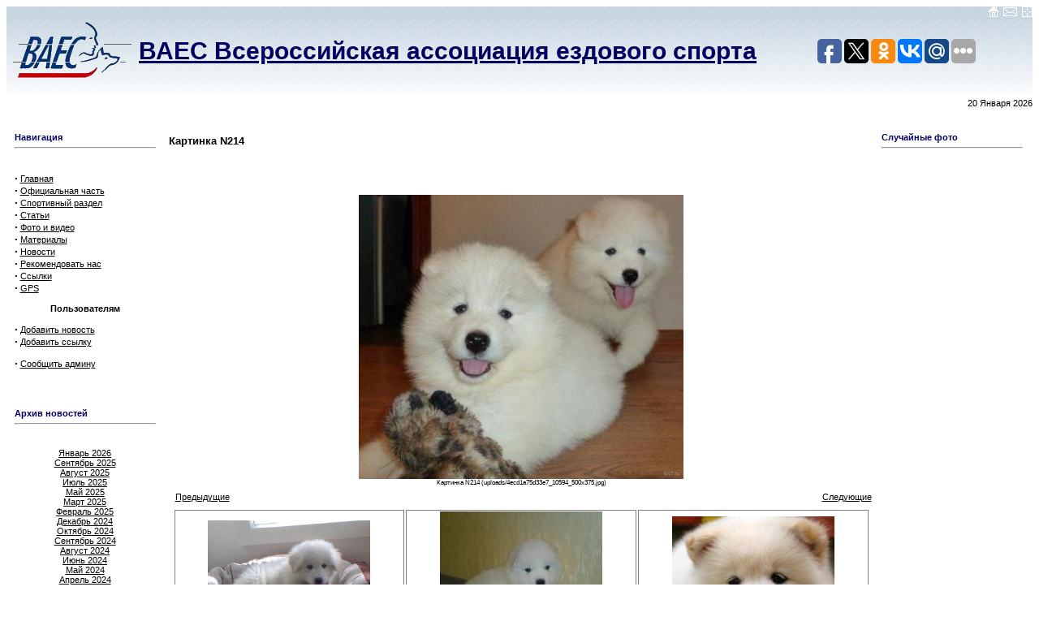

--- FILE ---
content_type: text/html; charset=UTF-8
request_url: http://www.pulka.ru/samoed-fotografii/2402
body_size: 5492
content:
<!DOCTYPE HTML PUBLIC "-//W3C//DTD HTML 4.01 Transitional//EN">
<html>
<head>
<title>  Картинка N214</title> 
<meta http-equiv="Content-Type" content="text/html; charset=UTF-8" />
<link REL="shortcut icon" HREF="http://www.pulka.ru/assets/themes/default/images/favicon.ico" TYPE="image/x-icon">
<link rel="stylesheet" href="http://www.pulka.ru/assets/themes/default/style.css?rnd=1" type="text/css" media="screen" />
<link rel='stylesheet' href='http://www.pulka.ru/assets/modules/wp-pagenavi/pagenavi-css.css' type='text/css' media='all' />
<script type='text/javascript' src='//ajax.googleapis.com/ajax/libs/prototype/1.7.1.0/prototype.js'></script>
<script type='text/javascript' src='//ajax.googleapis.com/ajax/libs/scriptaculous/1.9.0/scriptaculous.js'></script>
<script type='text/javascript' src='//ajax.googleapis.com/ajax/libs/scriptaculous/1.9.0/effects.js'></script>
<script type='text/javascript' src='http://www.pulka.ru/assets/modules/lightbox-2/lightbox.js'></script>

	<!-- begin lightbox scripts -->
	<script type="text/javascript">
    //<![CDATA[
    document.write('<link rel="stylesheet" href="http://www.pulka.ru/assets/modules/lightbox-2/Themes/Black/lightbox.css" type="text/css" media="screen" />');
    //]]>
    </script>
	<!-- end lightbox scripts -->
<!-- pixel sitemap 1.0.0 -->
<link rel="stylesheet" href="http://www.pulka.ru/assets/modules/pixel-sitemap/pixel-sitemap-style.css" type="text/css" media="screen" />
<!-- /pixel sitemap -->
</head>

<body background="#fafafa"  text="#000000" link="#363636" vlink="#363636" alink="#d5ae83" width="100%">

<table background="http://www.pulka.ru/assets/themes/default/images/bg.gif" cellspacing="0" cellpadding="0" width="100%">
  <tr>
    <td></td>
    <td align="center" width="100%" height="15" alt="ВАЕС Всероссийская ассоциация ездового спорта">&nbsp;</td>
	
    <td><a href="/" title="Перейти на главную страницу"><img src="http://www.pulka.ru/assets/themes/default/images/home.gif" border="0"></a><img src="http://www.pulka.ru/assets/themes/default/images/pix.gif" width="5"><a rel="nofollow"  href="mailto:info@pulka.ru" title="Обратная связь"><img src="http://www.pulka.ru/assets/themes/default/images/mail.gif" border="0"></a><img src="http://www.pulka.ru/assets/themes/default/images/pix.gif" width="5"><a rel="nofollow" href="/?s=а" title="Поиск информации по сайту www.pulka.ru"><img src="http://www.pulka.ru/assets/themes/default/images/search.gif" border=\"0\"></a>
    </td>
	
  </tr>
  
  <tr>
    <td>&nbsp;</td>
    <td width="100%">
<table><tr>
<td align="left"><img src="http://www.pulka.ru/assets/themes/default/images/logo1.gif" border=\"0\" align="left">
</td><td width="100%" align="left"><a href="/"><font class="name">ВАЕС Всероссийская ассоциация ездового спорта</font></a></td>
<td><script type="text/javascript">(function(w,doc) {
if (!w.__utlWdgt ) {
    w.__utlWdgt = true;
    var d = doc, s = d.createElement('script'), g = 'getElementsByTagName';
    s.type = 'text/javascript'; s.charset='UTF-8'; s.async = true;
    s.src = ('https:' == w.location.protocol ? 'https' : 'http') + '://w.uptolike.com/widgets/v1/uptolike.js';
    var h=d[g]('body')[0];
    h.appendChild(s);
}})(window,document);
</script>
<div data-share-size="30" data-like-text-enable="false" data-background-alpha="0.0" data-pid="1517911" data-mode="share" data-background-color="ededed" data-share-shape="round-rectangle" data-icon-color="ffffff" data-share-counter-size="11" data-text-color="000000" data-buttons-color="ff9300" data-counter-background-color="ffffff" data-share-counter-type="common" data-orientation="horizontal" data-following-enable="false" data-sn-ids="fb.tw.ok.vk.gp.mr." data-selection-enable="true" data-share-style="1" data-counter-background-alpha="1.0" data-top-button="false" class="uptolike-buttons" > 
</td>
</tr>

</table>
    </td>
    <td alt="ВАЕС Всероссийская ассоциация ездового спорта">&nbsp;</td></tr>
	
  <tr>
    <td></td>
    <td align="center">&nbsp;</td>
    <td></td>
  </tr>
</table>

<table WIDTH="100%" CELLPADDING="0" CELLSPACING="0" height="24">
 <tr align="center">
   <td width="19%" align="center">
   
   </td>
   <td align="center">&nbsp;</td>
   <td align="right">
<script type="text/javascript">
<!--
var monthNames = new Array( "Января","Февраля","Марта","Апреля","Мая","Июня","Июля","Августа","Сентября","Октября","Ноября","Декабря");
var now = new Date();
thisYear = now.getYear();
if(thisYear < 1900) {thisYear += 1900}; // corrections if Y2K display problem
document.write(now.getDate() + "  " + monthNames[now.getMonth()] + "  " + thisYear);
// -->
</script>
   </td>
 </tr>
</table>
<br>

<table cellpadding="0" cellspacing="0" width="99%" border="0" align="center">
  <tr>
    <td valign="top" width="125" background="http://www.pulka.ru/assets/themes/default/images/dog.gif" style="background-repeat: no-repeat; background-position:center; border-collapse:collapse">

<table border="0" cellspacing="0" cellpadding="0" width="180">
  <tr>
    <td>&nbsp;</td>
    <td>&nbsp;</td>
    <td>&nbsp;</td>
  </tr>
  <tr>
    <td>&nbsp;</td>
    <td width="100%">

<noindex>
<script><!--
function show_gps()
{
 var obj=document.getElementById('gps');
 if(obj.style.display=='none')
  obj.style.display='block';
 else
  obj.style.display='none';
}
--></script>
</noindex>

<font color="000066"><b>Навигация</b></font><hr><br><br>
<strong><big>&middot;</big></strong>&nbsp;<a href="/">Главная</a><br>
<strong><big>&middot;</big></strong>&nbsp;<a href="/ofic">Официальная часть</a><br>
<strong><big>&middot;</big></strong>&nbsp;<a href="/sport">Спортивный раздел</a><br>
<strong><big>&middot;</big></strong>&nbsp;<a href="/articles">Статьи</a><br>
<strong><big>&middot;</big></strong>&nbsp;<a href="/media">Фото и видео</a><br>
<strong><big>&middot;</big></strong>&nbsp;<a href="/docs">Материалы</a><br>
<strong><big>&middot;</big></strong>&nbsp;<a href="/news">Новости</a><br>
<strong><big>&middot;</big></strong>&nbsp;<a href="/recomm">Рекомендовать нас</a><br>
<strong><big>&middot;</big></strong>&nbsp;<a href="/links">Ссылки</a><br>
<strong><big>&middot;</big></strong>&nbsp;<a href="javascript: show_gps()">GPS</a><br>

<div Name=gps ID=gps Style="text-indent:0pt;display:none">
<a href="/easygo">EasyGo</a><br>
<a href="/ergo">Ergo</a><br>
<a href="/garmin">Garmin</a><br>
<a href="/globex">Globex</a><br>
<a href="/globway">Globway</a><br>
<a href="/goclever">Goclever</a><br>
<a href="/mitac">Mitac</a><br>
<a href="/pms">PMS</a><br>
<a href="/prestigio">Prestigio</a><br>
<a href="/sigma">Sigma</a><br>
<a href="/tenex">Tenex</a><br>
</div>

&nbsp;<b><center>Пользователям</center></b><br>
<strong><big>&middot;</big></strong>&nbsp;<a rel="nofollow" href="mailto:info@pulka.ru?subject=Добавить новость">Добавить новость</a><br>
<strong><big>&middot;</big></strong>&nbsp;<a rel="nofollow" href="mailto:info@pulka.ru?subject=Добавить ссылку">Добавить ссылку</a>
<strong><big></big></strong>&nbsp;<b><center>&nbsp;</center></b><strong><big>&middot;</big></strong>&nbsp;<a rel="nofollow" href="mailto:admin@pulka.ru">Сообщить админу</a><br><br>
    </td>
    <td>&nbsp;</td>
  </tr>
  <tr>
    <td>&nbsp;</td>
    <td>&nbsp;</td>
    <td>&nbsp;</td>
  </tr>
</table>
<br>

<table border="0" cellspacing="0" cellpadding="0" width="180">
  <tr>
    <td>&nbsp;</td>
    <td>&nbsp;</td>
    <td>&nbsp;</td>
  </tr>
  <tr>
    <td>&nbsp;</td>
    <td width="100%">
<font color="000066"><b>Архив новостей</b></font><hr><br><br>
<center><font class="content">
	<a href='http://www.pulka.ru/date/2026/01'>Январь 2026</a><br>
	<a href='http://www.pulka.ru/date/2025/09'>Сентябрь 2025</a><br>
	<a href='http://www.pulka.ru/date/2025/08'>Август 2025</a><br>
	<a href='http://www.pulka.ru/date/2025/07'>Июль 2025</a><br>
	<a href='http://www.pulka.ru/date/2025/05'>Май 2025</a><br>
	<a href='http://www.pulka.ru/date/2025/03'>Март 2025</a><br>
	<a href='http://www.pulka.ru/date/2025/02'>Февраль 2025</a><br>
	<a href='http://www.pulka.ru/date/2024/12'>Декабрь 2024</a><br>
	<a href='http://www.pulka.ru/date/2024/10'>Октябрь 2024</a><br>
	<a href='http://www.pulka.ru/date/2024/09'>Сентябрь 2024</a><br>
	<a href='http://www.pulka.ru/date/2024/08'>Август 2024</a><br>
	<a href='http://www.pulka.ru/date/2024/06'>Июнь 2024</a><br>
	<a href='http://www.pulka.ru/date/2024/05'>Май 2024</a><br>
	<a href='http://www.pulka.ru/date/2024/04'>Апрель 2024</a><br>
	<a href='http://www.pulka.ru/date/2024/03'>Март 2024</a><br>
	<a href='http://www.pulka.ru/date/2024/02'>Февраль 2024</a><br>
	<a href='http://www.pulka.ru/date/2024/01'>Январь 2024</a><br>
	<a href='http://www.pulka.ru/date/2023/12'>Декабрь 2023</a><br>
	<a href='http://www.pulka.ru/date/2023/11'>Ноябрь 2023</a><br>
	<a href='http://www.pulka.ru/date/2023/10'>Октябрь 2023</a><br>
	<a href='http://www.pulka.ru/date/2023/09'>Сентябрь 2023</a><br>
	<a href='http://www.pulka.ru/date/2023/08'>Август 2023</a><br>
	<a href='http://www.pulka.ru/date/2023/07'>Июль 2023</a><br>
	<a href='http://www.pulka.ru/date/2023/03'>Март 2023</a><br>
	<a href='http://www.pulka.ru/date/2023/02'>Февраль 2023</a><br>
	<a href='http://www.pulka.ru/date/2022/10'>Октябрь 2022</a><br>
	<a href='http://www.pulka.ru/date/2022/07'>Июль 2022</a><br>
	<a href='http://www.pulka.ru/date/2022/04'>Апрель 2022</a><br>
	<a href='http://www.pulka.ru/date/2022/03'>Март 2022</a><br>
	<a href='http://www.pulka.ru/date/2022/02'>Февраль 2022</a><br>
	<a href='http://www.pulka.ru/date/2022/01'>Январь 2022</a><br>
	<a href='http://www.pulka.ru/date/2021/12'>Декабрь 2021</a><br>
	<a href='http://www.pulka.ru/date/2021/11'>Ноябрь 2021</a><br>
	<a href='http://www.pulka.ru/date/2021/10'>Октябрь 2021</a><br>
	<a href='http://www.pulka.ru/date/2021/09'>Сентябрь 2021</a><br>
	<a href='http://www.pulka.ru/date/2021/06'>Июнь 2021</a><br>
	<a href='http://www.pulka.ru/date/2021/05'>Май 2021</a><br>
	<a href='http://www.pulka.ru/date/2021/04'>Апрель 2021</a><br>
	<a href='http://www.pulka.ru/date/2021/03'>Март 2021</a><br>
	<a href='http://www.pulka.ru/date/2021/02'>Февраль 2021</a><br>
	<a href='http://www.pulka.ru/date/2021/01'>Январь 2021</a><br>
	<a href='http://www.pulka.ru/date/2020/12'>Декабрь 2020</a><br>
	<a href='http://www.pulka.ru/date/2020/11'>Ноябрь 2020</a><br>
	<a href='http://www.pulka.ru/date/2020/10'>Октябрь 2020</a><br>
	<a href='http://www.pulka.ru/date/2020/09'>Сентябрь 2020</a><br>
	<a href='http://www.pulka.ru/date/2020/08'>Август 2020</a><br>
	<a href='http://www.pulka.ru/date/2020/07'>Июль 2020</a><br>
	<a href='http://www.pulka.ru/date/2020/06'>Июнь 2020</a><br>
	<a href='http://www.pulka.ru/date/2020/04'>Апрель 2020</a><br>
	<a href='http://www.pulka.ru/date/2020/03'>Март 2020</a><br>
	<a href='http://www.pulka.ru/date/2020/02'>Февраль 2020</a><br>
	<a href='http://www.pulka.ru/date/2020/01'>Январь 2020</a><br>
	<a href='http://www.pulka.ru/date/2019/11'>Ноябрь 2019</a><br>
	<a href='http://www.pulka.ru/date/2019/10'>Октябрь 2019</a><br>
	<a href='http://www.pulka.ru/date/2019/09'>Сентябрь 2019</a><br>
	<a href='http://www.pulka.ru/date/2019/08'>Август 2019</a><br>
	<a href='http://www.pulka.ru/date/2019/07'>Июль 2019</a><br>
	<a href='http://www.pulka.ru/date/2019/06'>Июнь 2019</a><br>
	<a href='http://www.pulka.ru/date/2019/05'>Май 2019</a><br>
	<a href='http://www.pulka.ru/date/2019/04'>Апрель 2019</a><br>
	<a href='http://www.pulka.ru/date/2019/03'>Март 2019</a><br>
	<a href='http://www.pulka.ru/date/2019/02'>Февраль 2019</a><br>
	<a href='http://www.pulka.ru/date/2019/01'>Январь 2019</a><br>
	<a href='http://www.pulka.ru/date/2018/12'>Декабрь 2018</a><br>
	<a href='http://www.pulka.ru/date/2018/11'>Ноябрь 2018</a><br>
	<a href='http://www.pulka.ru/date/2018/10'>Октябрь 2018</a><br>
	<a href='http://www.pulka.ru/date/2018/09'>Сентябрь 2018</a><br>
	<a href='http://www.pulka.ru/date/2018/08'>Август 2018</a><br>
	<a href='http://www.pulka.ru/date/2018/07'>Июль 2018</a><br>
	<a href='http://www.pulka.ru/date/2018/06'>Июнь 2018</a><br>
	<a href='http://www.pulka.ru/date/2018/05'>Май 2018</a><br>
	<a href='http://www.pulka.ru/date/2018/04'>Апрель 2018</a><br>
	<a href='http://www.pulka.ru/date/2018/03'>Март 2018</a><br>
	<a href='http://www.pulka.ru/date/2018/02'>Февраль 2018</a><br>
	<a href='http://www.pulka.ru/date/2018/01'>Январь 2018</a><br>
	<a href='http://www.pulka.ru/date/2017/12'>Декабрь 2017</a><br>
	<a href='http://www.pulka.ru/date/2017/11'>Ноябрь 2017</a><br>
	<a href='http://www.pulka.ru/date/2017/10'>Октябрь 2017</a><br>
	<a href='http://www.pulka.ru/date/2017/09'>Сентябрь 2017</a><br>
	<a href='http://www.pulka.ru/date/2017/08'>Август 2017</a><br>
	<a href='http://www.pulka.ru/date/2017/05'>Май 2017</a><br>
	<a href='http://www.pulka.ru/date/2017/03'>Март 2017</a><br>
	<a href='http://www.pulka.ru/date/2017/02'>Февраль 2017</a><br>
	<a href='http://www.pulka.ru/date/2017/01'>Январь 2017</a><br>
	<a href='http://www.pulka.ru/date/2016/12'>Декабрь 2016</a><br>
	<a href='http://www.pulka.ru/date/2016/10'>Октябрь 2016</a><br>
	<a href='http://www.pulka.ru/date/2016/01'>Январь 2016</a><br>
	<a href='http://www.pulka.ru/date/2015/12'>Декабрь 2015</a><br>
	<a href='http://www.pulka.ru/date/2015/11'>Ноябрь 2015</a><br>
	<a href='http://www.pulka.ru/date/2015/10'>Октябрь 2015</a><br>
	<a href='http://www.pulka.ru/date/2015/09'>Сентябрь 2015</a><br>
	<a href='http://www.pulka.ru/date/2014/05'>Май 2014</a><br>
	<a href='http://www.pulka.ru/date/2014/04'>Апрель 2014</a><br>
	<a href='http://www.pulka.ru/date/2014/03'>Март 2014</a><br>
	<a href='http://www.pulka.ru/date/2014/02'>Февраль 2014</a><br>
	<a href='http://www.pulka.ru/date/2014/01'>Январь 2014</a><br>
	<a href='http://www.pulka.ru/date/2013/12'>Декабрь 2013</a><br>
	<a href='http://www.pulka.ru/date/2013/11'>Ноябрь 2013</a><br>
	<a href='http://www.pulka.ru/date/2013/10'>Октябрь 2013</a><br>
	<a href='http://www.pulka.ru/date/2013/09'>Сентябрь 2013</a><br>
	<a href='http://www.pulka.ru/date/2013/08'>Август 2013</a><br>
	<a href='http://www.pulka.ru/date/2013/07'>Июль 2013</a><br>
	<a href='http://www.pulka.ru/date/2013/06'>Июнь 2013</a><br>
	<a href='http://www.pulka.ru/date/2013/05'>Май 2013</a><br>
	<a href='http://www.pulka.ru/date/2013/04'>Апрель 2013</a><br>
	<a href='http://www.pulka.ru/date/2013/03'>Март 2013</a><br>
	<a href='http://www.pulka.ru/date/2013/02'>Февраль 2013</a><br>
	<a href='http://www.pulka.ru/date/2013/01'>Январь 2013</a><br>
	<a href='http://www.pulka.ru/date/2012/12'>Декабрь 2012</a><br>
	<a href='http://www.pulka.ru/date/2012/11'>Ноябрь 2012</a><br>
	<a href='http://www.pulka.ru/date/2012/10'>Октябрь 2012</a><br>
	<a href='http://www.pulka.ru/date/2012/09'>Сентябрь 2012</a><br>
	<a href='http://www.pulka.ru/date/2012/08'>Август 2012</a><br>
	<a href='http://www.pulka.ru/date/2012/07'>Июль 2012</a><br>
	<a href='http://www.pulka.ru/date/2012/06'>Июнь 2012</a><br>
	<a href='http://www.pulka.ru/date/2012/05'>Май 2012</a><br>
	<a href='http://www.pulka.ru/date/2012/04'>Апрель 2012</a><br>
	<a href='http://www.pulka.ru/date/2012/03'>Март 2012</a><br>
	<a href='http://www.pulka.ru/date/2012/02'>Февраль 2012</a><br>
	<a href='http://www.pulka.ru/date/2012/01'>Январь 2012</a><br>
	<a href='http://www.pulka.ru/date/2011/12'>Декабрь 2011</a><br>
	<a href='http://www.pulka.ru/date/2011/11'>Ноябрь 2011</a><br>
	<a href='http://www.pulka.ru/date/2011/10'>Октябрь 2011</a><br>
	<a href='http://www.pulka.ru/date/2011/09'>Сентябрь 2011</a><br>
	<a href='http://www.pulka.ru/date/2011/01'>Январь 2011</a><br>
	<a href='http://www.pulka.ru/date/2010/12'>Декабрь 2010</a><br>
	<a href='http://www.pulka.ru/date/2010/10'>Октябрь 2010</a><br>
	<a href='http://www.pulka.ru/date/2010/09'>Сентябрь 2010</a><br>
	<a href='http://www.pulka.ru/date/2010/07'>Июль 2010</a><br>
	<a href='http://www.pulka.ru/date/2010/05'>Май 2010</a><br>
	<a href='http://www.pulka.ru/date/2010/01'>Январь 2010</a><br>
	<a href='http://www.pulka.ru/date/2009/01'>Январь 2009</a><br>
	<a href='http://www.pulka.ru/date/2008/10'>Октябрь 2008</a><br>
	<a href='http://www.pulka.ru/date/2008/09'>Сентябрь 2008</a><br>
	<a href='http://www.pulka.ru/date/2008/08'>Август 2008</a><br>
	<a href='http://www.pulka.ru/date/2008/04'>Апрель 2008</a><br>
	<a href='http://www.pulka.ru/date/2008/03'>Март 2008</a><br>
	<a href='http://www.pulka.ru/date/2008/02'>Февраль 2008</a><br>
	<a href='http://www.pulka.ru/date/2008/01'>Январь 2008</a><br>
</font></center>
    </td>
    <td>&nbsp;</td>
  </tr>
  <tr>
    <td>&nbsp;</td>
    <td>&nbsp;</td>
    <td>&nbsp;</td>
  </tr>
</table>
<br>

<center>
<!--LiveInternet counter--><script type="text/javascript"><!--
document.write("<a href='http://www.liveinternet.ru/click' "+
"target=_blank><img src='//counter.yadro.ru/hit?t26.3;r"+
escape(document.referrer)+((typeof(screen)=="undefined")?"":
";s"+screen.width+"*"+screen.height+"*"+(screen.colorDepth?
screen.colorDepth:screen.pixelDepth))+";u"+escape(document.URL)+
";"+Math.random()+
"' alt='' title='LiveInternet: показано число посетителей за"+
" сегодня' "+
"border='0' width='88' height='15'><\/a>")
//--></script><!--/LiveInternet-->
</center>

<br>
<table>
<tr>
<td>
 
</td>
</tr>
</table>
    </td>
    <td valign="top"><img src="http://www.pulka.ru/assets/themes/default/images/pix.gif" width="10" height="1" border="0" alt=""></td>
    <td width="100%" valign="top">

<table cellspacing="0" cellpadding="0" width="100%">
  <tr>
    <td width="15" height="15">&nbsp;</td>
    <td>&nbsp;</td>
    <td>&nbsp;</td>
  </tr>
  <tr>
    <td>&nbsp;</td>
    <td width="100%">

<font class="title">Картинка N214</font><br>
<font class="content"><br><br><br><br><p align="justify">


 <center class='image_div'>
	<a class="image_a" href="http://www.pulka.ru/imaginator/uploads/4ecd1a75d33e7_10594_500x375.jpg" rel="lightbox"><img src="http://www.pulka.ru/imaginator/uploads/4ecd1a75d33e7_10594_500x375-n.jpg" class="pic_img"></a>
	<div class="name_foto">Картинка N214 (uploads/4ecd1a75d33e7_10594_500x375.jpg)</div>
 </center>
 
<table id="prev_next">
<tr>
<td class="td_left">
<a href="http://www.pulka.ru/samoed-fotografii/2703">Предыдущие</a></td>
<td class="td_right">
<a href="http://www.pulka.ru/samoed-fotografii/2704">Следующие</a></td>
</tr>
</table>

<div id="rand_posts">
<table id="rand_table">
<tr> <td class="pic_table"><a href="http://www.pulka.ru/samoed-fotografii/2752"><img src="http://pulka.ru/imaginator/new/jpg_w450-m.jpg"></a></td>
 <td class="pic_table"><a href="http://www.pulka.ru/samoed-fotografii/2439"><img src="http://pulka.ru/imaginator/uploads/4ecd18bf7eeb1_zoom-22474813709-m.jpg"></a></td>
 <td class="pic_table"><a href="http://www.pulka.ru/samoed-fotografii/2755"><img src="http://pulka.ru/imaginator/new/4eb7b7d1ac379_Samoyed-Puppies-For-Sale-1-m.jpg"></a></td>
</tr><tr> <td class="pic_table"><a href="http://www.pulka.ru/samoed-fotografii/2442"><img src="http://pulka.ru/imaginator/uploads/jpg_w450-m.jpg"></a></td>
 <td class="pic_table"><a href="http://www.pulka.ru/samoed-fotografii/2749"><img src="http://pulka.ru/imaginator/new/4ecd18bf7eeb1_zoom-22474813709-m.jpg"></a></td>
 <td class="pic_table"><a href="http://www.pulka.ru/samoed-fotografii/2443"><img src="http://pulka.ru/imaginator/uploads/4ecd17e7d8b8e_5115_4-m.jpg"></a></td>
</tr><tr> <td class="pic_table"><a href="http://www.pulka.ru/samoed-fotografii/2751"><img src="http://pulka.ru/imaginator/new/4ecd191f190d6_samoyed_10-m.jpg"></a></td>
 <td class="pic_table"><a href="http://www.pulka.ru/samoed-fotografii/2753"><img src="http://pulka.ru/imaginator/new/4ecd17e7d8b8e_5115_4-m.jpg"></a></td>
 <td class="pic_table"><a href="http://www.pulka.ru/samoed-fotografii/2750"><img src="http://pulka.ru/imaginator/new/4ecd18bee16d8_14-m.jpg"></a></td>
</tr><tr> <td class="pic_table"><a href="http://www.pulka.ru/samoed-fotografii/2441"><img src="http://pulka.ru/imaginator/uploads/4ecd191f190d6_samoyed_10-m.jpg"></a></td>
 <td class="pic_table"><a href="http://www.pulka.ru/samoed-fotografii/2440"><img src="http://pulka.ru/imaginator/uploads/4ecd18bee16d8_14-m.jpg"></a></td>
 <td class="pic_table"><a href="http://www.pulka.ru/samoed-fotografii/2754"><img src="http://pulka.ru/imaginator/new/4eb7b7eeb396e_7b31e642dcf7-m.jpg"></a></td>
</tr></table>


</div>

<p>Только у нас каждый посетитель сможет в любое время сохранить на своём компьютере самые смешные фотографии ездовых собак.<br />
Успей сохранить на своём компьютере картинку с самоедом 4ecd1a75d33e7_10594_500x375.jpg N214 без торрента и ожидания.</p>
</font>
Февраль 27, 2012
<!--?php comments_template(); ?-->
<div class="pere" style="clear: both;"><h3 class="relat">Похожие статьи:</h3>
					<div class="link" style="margin: 5px 0">
<img class="alignleft" src="/assets/modules/kama-thumbnail/thumb/b081cb457_80x80.png" alt="Картинка №310" border="0"/>
<a href="http://www.pulka.ru/samoed-fotografii/2753" rel="bookmark" style="font-weight:700;">Картинка №310</a>
<p>Исключительно на нашем сайте каждый человек сможет в любое время скачать самые смешные картинки ...</p></div>
<div class="link" style="margin: 5px 0">
<img class="alignleft" src="/assets/modules/kama-thumbnail/thumb/b081cb457_80x80.png" alt="Фотография №309" border="0"/>
<a href="http://www.pulka.ru/samoed-fotografii/2752" rel="bookmark" style="font-weight:700;">Фотография №309</a>
<p>Исключительно на нашем сайте каждый посетитель сможет в любое время сохранить на своём компьютере ...</p></div>
<div class="link" style="margin: 5px 0">
<img class="alignleft" src="/assets/modules/kama-thumbnail/thumb/b081cb457_80x80.png" alt="Картинка №308" border="0"/>
<a href="http://www.pulka.ru/samoed-fotografii/2751" rel="bookmark" style="font-weight:700;">Картинка №308</a>
<p>Только у нас каждый гость сможет всегда сохранить на своём компьютере самые лучшие картинки ездовых ...</p></div>
<div class="link" style="margin: 5px 0">
<img class="alignleft" src="/assets/modules/kama-thumbnail/thumb/b081cb457_80x80.png" alt="Фотография №307" border="0"/>
<a href="http://www.pulka.ru/samoed-fotografii/2750" rel="bookmark" style="font-weight:700;">Фотография №307</a>
<p>Только здесь каждый гость сможет всегда скачать самые яркие картинки ездовых собак.
Не упусти шанс ...</p></div>
<div class="link" style="margin: 5px 0">
<img class="alignleft" src="/assets/modules/kama-thumbnail/thumb/b081cb457_80x80.png" alt="Картинка N306" border="0"/>
<a href="http://www.pulka.ru/samoed-fotografii/2749" rel="bookmark" style="font-weight:700;">Картинка N306</a>
<p>Только здесь каждый человек сможет в любое время загрузить самые смешные картинки ездовых собак.
Не ...</p></div>
<div class="link" style="margin: 5px 0">
<img class="alignleft" src="/assets/modules/kama-thumbnail/thumb/b081cb457_80x80.png" alt="Картинка #305" border="0"/>
<a href="http://www.pulka.ru/samoed-fotografii/2748" rel="bookmark" style="font-weight:700;">Картинка #305</a>
<p>Только здесь каждый гость сможет всегда загрузить самые прикольные картинки ездовых собак.
Не ...</p></div>
</div>
<center>[ <a href="javascript:history.go(-1)">Вернуться назад</a> ]</center>

    </td>
    <td>&nbsp;</td>
  </tr>
  <tr>
    <td width="15" height="15">&nbsp;</td>
    <td>&nbsp;</td>
    <td>&nbsp;</td>
  </tr>
</table>


    </td>
    <td>&nbsp;</td>
    <td valign="top">

<table cellspacing="0" cellpadding="0" width="180">
  <tr>
    <td>&nbsp;</td>
    <td>&nbsp;</td>
    <td>&nbsp;</td>
  </tr>
  <tr>
    <td>&nbsp;</td>
    <td width="100%">
<font color="000066"><b>Случайные фото</b></font><hr><br><br>
    </td>
    <td>&nbsp;</td>
  </tr>
  <tr>
    <td>&nbsp;</td>
    <td>&nbsp;</td>
    <td>&nbsp;</td>
  </tr>
</table>
<br>

    </td>
    <td>&nbsp;</td>
  </tr>
  <tr>
    <td width="15" height="15">&nbsp;</td>
    <td>&nbsp;</td>
    <td>&nbsp;</td>
  </tr>
</table>

<br>
<table cellspacing="0" cellpadding="0" width="100%">
  <tr>
    <td width="15" height="15"></td>
    <td align="left" width="100%"></td>
    <td></td>
  </tr>
  <tr>
    <td>&nbsp;</td>
    <td background="http://www.pulka.ru/assets/themes/default/images/right_bg.gif" width="100%" align="left"><img src="http://www.pulka.ru/assets/themes/default/images/flag.gif" valign="top"><center><font class="tiny">© ВАЕС Всероссийская ассоциация ездового спорта 2014г.<br>Президент ассоциации Громов В.<div class="mrst"><ul>	<li class="cat-item cat-item-1816"><a href="http://www.pulka.ru/zdorovie" title="Просмотреть все записи в рубрике &laquo;Здоровье&raquo;">Здоровье</a>
</li>
	<li class="cat-item cat-item-1819"><a href="http://www.pulka.ru/pokupki" title="Просмотреть все записи в рубрике &laquo;Покупки&raquo;">Покупки</a>
</li>
	<li class="cat-item cat-item-1823"><a href="http://www.pulka.ru/raznoe" title="Просмотреть все записи в рубрике &laquo;Разное&raquo;">Разное</a>
</li>
	<li class="cat-item cat-item-1817"><a href="http://www.pulka.ru/semiya" title="Просмотреть все записи в рубрике &laquo;Семья&raquo;">Семья</a>
</li>
	<li class="cat-item cat-item-1821"><a href="http://www.pulka.ru/stroitelstvo" title="Просмотреть все записи в рубрике &laquo;Строительство&raquo;">Строительство</a>
</li>
	<li class="cat-item cat-item-1815"><a href="http://www.pulka.ru/texnika" title="Просмотреть все записи в рубрике &laquo;Техника&raquo;">Техника</a>
</li>
	<li class="cat-item cat-item-1822"><a href="http://www.pulka.ru/uslugi" title="Просмотреть все записи в рубрике &laquo;Услуги&raquo;">Услуги</a>
</li>
	<li class="cat-item cat-item-1818"><a href="http://www.pulka.ru/uyut" title="Просмотреть все записи в рубрике &laquo;Уют&raquo;">Уют</a>
</li>
</ul></div><br><br><br></font></center></td>
    <td><script async="async" src="https://w.uptolike.com/widgets/v1/zp.js?pid=1245427" type="text/javascript"></script></td>
  </tr>
  <tr>
    <td width="15" height="15"></td>
    <td align="center" height="15">&nbsp;</td>
    <td></td>
  </tr>
</table>
<br>
</body>
</html>

--- FILE ---
content_type: application/javascript;charset=utf-8
request_url: https://w.uptolike.com/widgets/v1/widgets-batch.js?params=JTVCJTdCJTIycGlkJTIyJTNBJTIyMTUxNzkxMSUyMiUyQyUyMnVybCUyMiUzQSUyMmh0dHAlM0ElMkYlMkZ3d3cucHVsa2EucnUlMkZzYW1vZWQtZm90b2dyYWZpaSUyRjI0MDIlMjIlN0QlNUQ=&mode=0&callback=callback__utl_cb_share_1768885456613170
body_size: 391
content:
callback__utl_cb_share_1768885456613170([{
    "pid": "1517911",
    "subId": 0,
    "initialCounts": {"fb":0,"tw":0,"tb":0,"ok":0,"vk":0,"ps":0,"gp":0,"mr":0,"lj":0,"li":0,"sp":0,"su":0,"ms":0,"fs":0,"bl":0,"dg":0,"sb":0,"bd":0,"rb":0,"ip":0,"ev":0,"bm":0,"em":0,"pr":0,"vd":0,"dl":0,"pn":0,"my":0,"ln":0,"in":0,"yt":0,"rss":0,"oi":0,"fk":0,"fm":0,"li":0,"sc":0,"st":0,"vm":0,"wm":0,"4s":0,"gg":0,"dd":0,"ya":0,"gt":0,"wh":0,"4t":0,"ul":0,"vb":0,"tm":0},
    "forceUpdate": ["fb","ok","vk","ps","gp","mr","my"],
    "extMet": false,
    "url": "http%3A%2F%2Fwww.pulka.ru%2Fsamoed-fotografii%2F2402",
    "urlWithToken": "http%3A%2F%2Fwww.pulka.ru%2Fsamoed-fotografii%2F2402%3F_utl_t%3DXX",
    "intScr" : false,
    "intId" : 0,
    "exclExt": false
}
])

--- FILE ---
content_type: application/javascript;charset=utf-8
request_url: https://w.uptolike.com/widgets/v1/version.js?cb=cb__utl_cb_share_1768885455605659
body_size: 397
content:
cb__utl_cb_share_1768885455605659('1ea92d09c43527572b24fe052f11127b');